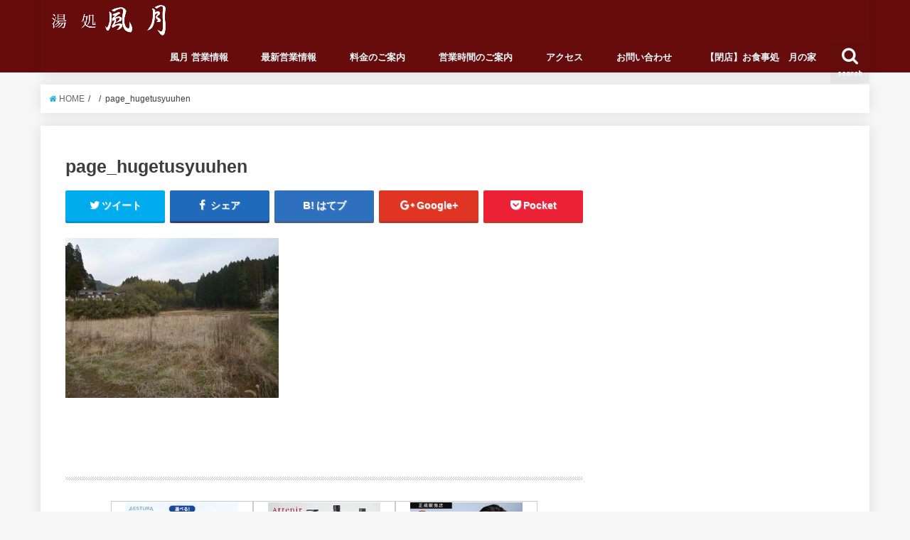

--- FILE ---
content_type: text/html; charset=UTF-8
request_url: https://fu-getu.com/page_hugetusyuuhen/
body_size: 9191
content:
<!doctype html>
<!--[if lt IE 7]><html lang="ja"
	prefix="og: https://ogp.me/ns#"  class="no-js lt-ie9 lt-ie8 lt-ie7"><![endif]-->
<!--[if (IE 7)&!(IEMobile)]><html lang="ja"
	prefix="og: https://ogp.me/ns#"  class="no-js lt-ie9 lt-ie8"><![endif]-->
<!--[if (IE 8)&!(IEMobile)]><html lang="ja"
	prefix="og: https://ogp.me/ns#"  class="no-js lt-ie9"><![endif]-->
<!--[if gt IE 8]><!--> <html lang="ja"
	prefix="og: https://ogp.me/ns#"  class="no-js"><!--<![endif]-->

<head>
<meta charset="utf-8">
<meta http-equiv="X-UA-Compatible" content="IE=edge">
<title>  page_hugetusyuuhen | 湯処 風月　平山温泉</title>
<meta name="HandheldFriendly" content="True">
<meta name="MobileOptimized" content="320">
<meta name="viewport" content="width=device-width, initial-scale=1"/>


<link rel="pingback" href="https://fu-getu.com/xmlrpc.php">

<!--[if IE]>
<![endif]-->
<!--[if lt IE 9]>
<script src="//html5shiv.googlecode.com/svn/trunk/html5.js"></script>
<script src="//css3-mediaqueries-js.googlecode.com/svn/trunk/css3-mediaqueries.js"></script>
<![endif]-->



<meta name='robots' content='max-image-preview:large' />
<link rel='dns-prefetch' href='//ajax.googleapis.com' />
<link rel='dns-prefetch' href='//fonts.googleapis.com' />
<link rel='dns-prefetch' href='//maxcdn.bootstrapcdn.com' />
<link rel='dns-prefetch' href='//s.w.org' />
<link rel="alternate" type="application/rss+xml" title="湯処 風月　平山温泉 &raquo; フィード" href="https://fu-getu.com/feed/" />
<link rel="alternate" type="application/rss+xml" title="湯処 風月　平山温泉 &raquo; コメントフィード" href="https://fu-getu.com/comments/feed/" />
<link rel="alternate" type="application/rss+xml" title="湯処 風月　平山温泉 &raquo; page_hugetusyuuhen のコメントのフィード" href="https://fu-getu.com/feed/?attachment_id=26" />
		<script type="text/javascript">
			window._wpemojiSettings = {"baseUrl":"https:\/\/s.w.org\/images\/core\/emoji\/13.0.1\/72x72\/","ext":".png","svgUrl":"https:\/\/s.w.org\/images\/core\/emoji\/13.0.1\/svg\/","svgExt":".svg","source":{"concatemoji":"https:\/\/fu-getu.com\/wp-includes\/js\/wp-emoji-release.min.js"}};
			!function(e,a,t){var n,r,o,i=a.createElement("canvas"),p=i.getContext&&i.getContext("2d");function s(e,t){var a=String.fromCharCode;p.clearRect(0,0,i.width,i.height),p.fillText(a.apply(this,e),0,0);e=i.toDataURL();return p.clearRect(0,0,i.width,i.height),p.fillText(a.apply(this,t),0,0),e===i.toDataURL()}function c(e){var t=a.createElement("script");t.src=e,t.defer=t.type="text/javascript",a.getElementsByTagName("head")[0].appendChild(t)}for(o=Array("flag","emoji"),t.supports={everything:!0,everythingExceptFlag:!0},r=0;r<o.length;r++)t.supports[o[r]]=function(e){if(!p||!p.fillText)return!1;switch(p.textBaseline="top",p.font="600 32px Arial",e){case"flag":return s([127987,65039,8205,9895,65039],[127987,65039,8203,9895,65039])?!1:!s([55356,56826,55356,56819],[55356,56826,8203,55356,56819])&&!s([55356,57332,56128,56423,56128,56418,56128,56421,56128,56430,56128,56423,56128,56447],[55356,57332,8203,56128,56423,8203,56128,56418,8203,56128,56421,8203,56128,56430,8203,56128,56423,8203,56128,56447]);case"emoji":return!s([55357,56424,8205,55356,57212],[55357,56424,8203,55356,57212])}return!1}(o[r]),t.supports.everything=t.supports.everything&&t.supports[o[r]],"flag"!==o[r]&&(t.supports.everythingExceptFlag=t.supports.everythingExceptFlag&&t.supports[o[r]]);t.supports.everythingExceptFlag=t.supports.everythingExceptFlag&&!t.supports.flag,t.DOMReady=!1,t.readyCallback=function(){t.DOMReady=!0},t.supports.everything||(n=function(){t.readyCallback()},a.addEventListener?(a.addEventListener("DOMContentLoaded",n,!1),e.addEventListener("load",n,!1)):(e.attachEvent("onload",n),a.attachEvent("onreadystatechange",function(){"complete"===a.readyState&&t.readyCallback()})),(n=t.source||{}).concatemoji?c(n.concatemoji):n.wpemoji&&n.twemoji&&(c(n.twemoji),c(n.wpemoji)))}(window,document,window._wpemojiSettings);
		</script>
		<style type="text/css">
img.wp-smiley,
img.emoji {
	display: inline !important;
	border: none !important;
	box-shadow: none !important;
	height: 1em !important;
	width: 1em !important;
	margin: 0 .07em !important;
	vertical-align: -0.1em !important;
	background: none !important;
	padding: 0 !important;
}
</style>
	<link rel='stylesheet' id='wp-block-library-css'  href='https://c0.wp.com/c/5.7.14/wp-includes/css/dist/block-library/style.min.css' type='text/css' media='all' />
<style id='wp-block-library-inline-css' type='text/css'>
.has-text-align-justify{text-align:justify;}
</style>
<link rel='stylesheet' id='parent-style-css'  href='https://fu-getu.com/wp-content/themes/jstork/style.css' type='text/css' media='all' />
<link rel='stylesheet' id='child-style-css'  href='https://fu-getu.com/wp-content/themes/jstork-child/style.css' type='text/css' media='all' />
<link rel='stylesheet' id='style-css'  href='https://fu-getu.com/wp-content/themes/jstork/style.css' type='text/css' media='all' />
<link rel='stylesheet' id='slick-css'  href='https://fu-getu.com/wp-content/themes/jstork/library/css/slick.css' type='text/css' media='all' />
<link rel='stylesheet' id='shortcode-css'  href='https://fu-getu.com/wp-content/themes/jstork/library/css/shortcode.css' type='text/css' media='all' />
<link rel='stylesheet' id='gf_Concert-css'  href='//fonts.googleapis.com/css?family=Concert+One' type='text/css' media='all' />
<link rel='stylesheet' id='gf_Lato-css'  href='//fonts.googleapis.com/css?family=Lato' type='text/css' media='all' />
<link rel='stylesheet' id='fontawesome-css'  href='//maxcdn.bootstrapcdn.com/font-awesome/4.6.0/css/font-awesome.min.css' type='text/css' media='all' />
<link rel='stylesheet' id='remodal-css'  href='https://fu-getu.com/wp-content/themes/jstork/library/css/remodal.css' type='text/css' media='all' />
<link rel='stylesheet' id='jetpack_css-css'  href='https://c0.wp.com/p/jetpack/8.2.6/css/jetpack.css' type='text/css' media='all' />
<script type='text/javascript' src='//ajax.googleapis.com/ajax/libs/jquery/1.12.4/jquery.min.js' id='jquery-js'></script>
<link rel="https://api.w.org/" href="https://fu-getu.com/wp-json/" /><link rel="alternate" type="application/json" href="https://fu-getu.com/wp-json/wp/v2/media/26" /><link rel="EditURI" type="application/rsd+xml" title="RSD" href="https://fu-getu.com/xmlrpc.php?rsd" />
<link rel="wlwmanifest" type="application/wlwmanifest+xml" href="https://fu-getu.com/wp-includes/wlwmanifest.xml" /> 

<link rel='shortlink' href='https://fu-getu.com/?p=26' />
<link rel="alternate" type="application/json+oembed" href="https://fu-getu.com/wp-json/oembed/1.0/embed?url=https%3A%2F%2Ffu-getu.com%2Fpage_hugetusyuuhen%2F" />
<link rel="alternate" type="text/xml+oembed" href="https://fu-getu.com/wp-json/oembed/1.0/embed?url=https%3A%2F%2Ffu-getu.com%2Fpage_hugetusyuuhen%2F&#038;format=xml" />

<link rel='dns-prefetch' href='//c0.wp.com'/>
<style type='text/css'>img#wpstats{display:none}</style><style type="text/css">
body{color: #3E3E3E;}
a,#breadcrumb li a i{color: #1BB4D3;}
a:hover{color: #E69B9B;}
.article-footer .post-categories li a,.article-footer .tags a{  background: #1BB4D3;  border:1px solid #1BB4D3;}
.article-footer .tags a{color:#1BB4D3; background: none;}
.article-footer .post-categories li a:hover,.article-footer .tags a:hover{ background:#E69B9B;  border-color:#E69B9B;}
input[type="text"],input[type="password"],input[type="datetime"],input[type="datetime-local"],input[type="date"],input[type="month"],input[type="time"],input[type="week"],input[type="number"],input[type="email"],input[type="url"],input[type="search"],input[type="tel"],input[type="color"],select,textarea,.field { background-color: #ffffff;}
/*ヘッダー*/
.header{color: #ffffff;}
.header.bg,.header #inner-header,.menu-sp{background: #660c0c;}
#logo a{color: #eeee22;}
#g_nav .nav li a,.nav_btn,.menu-sp a,.menu-sp a,.menu-sp > ul:after{color: #edf9fc;}
#logo a:hover,#g_nav .nav li a:hover,.nav_btn:hover{color:#eeeeee;}
@media only screen and (min-width: 768px) {
.nav > li > a:after{background: #eeeeee;}
.nav ul {background: #666666;}
#g_nav .nav li ul.sub-menu li a{color: #f7f7f7;}
}
@media only screen and (max-width: 1165px) {
.site_description{
background: #660c0c;
color: #ffffff;
}
}
/*メインエリア*/
#inner-content{background: #ffffff}
.top-post-list .post-list:before{background: #1BB4D3;}
.widget li a:after{color: #1BB4D3;}
/* 投稿ページ見出し */
.entry-content h2,.widgettitle{background: #af9728; color: #ffffff;}
.entry-content h3{border-color: #af9728;}
.h_boader .entry-content h2{border-color: #af9728; color: #3E3E3E;}
.h_balloon .entry-content h2:after{border-top-color: #af9728;}
/* リスト要素 */
.entry-content ul li:before{ background: #af9728;}
.entry-content ol li:before{ background: #af9728;}
/* カテゴリーラベル */
.post-list-card .post-list .eyecatch .cat-name,.top-post-list .post-list .eyecatch .cat-name,.byline .cat-name,.single .authorbox .author-newpost li .cat-name,.related-box li .cat-name,.carouselwrap .cat-name,.eyecatch .cat-name{background: #fcee21; color:  #444444;}
/* ランキングバッジ */
ul.wpp-list li a:before{background: #af9728; color: #ffffff;}
/* アーカイブのボタン */
.readmore a{border:1px solid #1BB4D3;color:#1BB4D3;}
.readmore a:hover{background:#1BB4D3;color:#fff;}
/* ボタンの色 */
.btn-wrap a{background: #1BB4D3;border: 1px solid #1BB4D3;}
.btn-wrap a:hover{background: #E69B9B;border-color: #E69B9B;}
.btn-wrap.simple a{border:1px solid #1BB4D3;color:#1BB4D3;}
.btn-wrap.simple a:hover{background:#1BB4D3;}
/* コメント */
.blue-btn, .comment-reply-link, #submit { background-color: #1BB4D3; }
.blue-btn:hover, .comment-reply-link:hover, #submit:hover, .blue-btn:focus, .comment-reply-link:focus, #submit:focus {background-color: #E69B9B; }
/* サイドバー */
#sidebar1{color: #444444;}
.widget a{text-decoration:none; color:#666666;}
.widget a:hover{color:#999999;}
/*フッター*/
#footer-top.bg,#footer-top .inner,.cta-inner{background-color: #666666; color: #CACACA;}
.footer a,#footer-top a{color: #f7f7f7;}
#footer-top .widgettitle{color: #CACACA;}
.footer.bg,.footer .inner {background-color: #666666;color: #CACACA;}
.footer-links li a:before{ color: #660c0c;}
/* ページネーション */
.pagination a, .pagination span,.page-links a{border-color: #1BB4D3; color: #1BB4D3;}
.pagination .current,.pagination .current:hover,.page-links ul > li > span{background-color: #1BB4D3; border-color: #1BB4D3;}
.pagination a:hover, .pagination a:focus,.page-links a:hover, .page-links a:focus{background-color: #1BB4D3; color: #fff;}
</style>
<link rel="icon" href="https://fu-getu.com/wp-content/uploads/2021/05/favicon03-150x150.jpg" sizes="32x32" />
<link rel="icon" href="https://fu-getu.com/wp-content/uploads/2021/05/favicon03.jpg" sizes="192x192" />
<link rel="apple-touch-icon" href="https://fu-getu.com/wp-content/uploads/2021/05/favicon03.jpg" />
<meta name="msapplication-TileImage" content="https://fu-getu.com/wp-content/uploads/2021/05/favicon03.jpg" />
		<style type="text/css" id="wp-custom-css">
			#custom_header .wrap {
    padding-top: 10%;
    padding-bottom: 10%;
}

@media only screen and (min-width: 768px) {
 #inner-content,
 #breadcrumb,
 #inner-header,
 #footer-top .inner,
 .footer .inner,
 #custom_header{
 -webkit-box-shadow: 0 0 20px rgba(0, 0, 0, 0.1);
 -moz-box-shadow: 0 0 20px rgba(0, 0, 0, 0.1);
 box-shadow: 0 0 20px rgba(0, 0, 0, 0.1);
 }
}

.entry-content h2 {
	clear: both;
	font-size: 18px;	/*文字サイズ*/
	margin-bottom: 20px;	/*見出しの下にとるスペース*/
	padding: 20px 20px;		/*上下、左右への余白*/
	background: #534e40 url(../images/bg2.png) no-repeat right top;	/*背景色（グラデーションが使えない古いブラウザ向け）と、背景画像の読み込み*/
	background: url(https://fu-getu.com/wp-content/uploads/2021/05/bg2.png) no-repeat right top, linear-gradient(#6b6452, #c49e1f);	/*背景画像の読み込みとグラデーション*/
	color: #fff;	/*文字色*/
	border-radius: 10px 10px 0px 0px;	/*角丸のサイズ。左上、右上、右下、左下の順番。*/
	text-shadow: 1px 1px 1px rgba(0,0,0,0.3);	/*テキストの影。右に、下に、広げる幅。0,0,0は黒で0.3は透明度30%の事。*/
}
/*テーブルの横スクロールのためのCSSはここから*/
 table{ 
    width:100%;
}
.scroll{
    overflow: auto;
    white-space:nowrap;
}
.scroll::-webkit-scrollbar{
    height: 15px;
}
.scroll::-webkit-scrollbar-track{
    background: #f1f1f1;
}
.scroll::-webkit-scrollbar-thumb{
    background: #bbb;
}
 /*テーブルの横スクロールのためのCSSはここまで*/		</style>
		</head>

<body class="attachment attachment-template-default single single-attachment postid-26 attachmentid-26 attachment-jpeg">
<div id="container" class="  date_off">

<header class="header animated fadeIn bg headerleft" role="banner">
<div id="inner-header" class="wrap cf">
<div id="logo" class="gf ">
<p class="h1 img"><a href="https://fu-getu.com"><img src="https://fu-getu.com/wp-content/uploads/2021/05/logo_white.png" alt="湯処 風月　平山温泉"></a></p>
</div>

<nav id="g_nav" role="navigation">
<a href="#searchbox" data-remodal-target="searchbox" class="nav_btn search_btn"><span class="text gf">search</span></a>

<ul id="menu-%e3%83%88%e3%83%83%e3%83%97%e3%83%a1%e3%83%8b%e3%83%a5%e3%83%bc" class="nav top-nav cf"><li id="menu-item-888" class="menu-item menu-item-type-taxonomy menu-item-object-category menu-item-has-children menu-item-888"><a href="https://fu-getu.com/category/fugetsu_info/">風月 営業情報<span class="gf"></span></a>
<ul class="sub-menu">
	<li id="menu-item-1177" class="menu-item menu-item-type-taxonomy menu-item-object-category menu-item-1177"><a href="https://fu-getu.com/category/fugetsu_info/">営業情報 一覧<span class="gf"></span></a></li>
	<li id="menu-item-1282" class="menu-item menu-item-type-post_type menu-item-object-post menu-item-1282"><a href="https://fu-getu.com/1004/">設備・設置備品のご案内<span class="gf"></span></a></li>
	<li id="menu-item-908" class="menu-item menu-item-type-post_type menu-item-object-post menu-item-908"><a href="https://fu-getu.com/867/">適応症、成分表<span class="gf"></span></a></li>
	<li id="menu-item-907" class="menu-item menu-item-type-post_type menu-item-object-post menu-item-907"><a href="https://fu-getu.com/871/">猫番頭さんたち<span class="gf"></span></a></li>
</ul>
</li>
<li id="menu-item-904" class="menu-item menu-item-type-post_type menu-item-object-post menu-item-904"><a href="https://fu-getu.com/883/">最新営業情報<span class="gf"></span></a></li>
<li id="menu-item-902" class="menu-item menu-item-type-post_type menu-item-object-post menu-item-902"><a href="https://fu-getu.com/816/">料金のご案内<span class="gf"></span></a></li>
<li id="menu-item-1166" class="menu-item menu-item-type-post_type menu-item-object-post menu-item-1166"><a href="https://fu-getu.com/1162/">営業時間のご案内<span class="gf"></span></a></li>
<li id="menu-item-901" class="menu-item menu-item-type-post_type menu-item-object-post menu-item-901"><a href="https://fu-getu.com/818/">アクセス<span class="gf"></span></a></li>
<li id="menu-item-903" class="menu-item menu-item-type-post_type menu-item-object-post menu-item-903"><a href="https://fu-getu.com/814/">お問い合わせ<span class="gf"></span></a></li>
<li id="menu-item-970" class="menu-item menu-item-type-post_type menu-item-object-post menu-item-970"><a href="https://fu-getu.com/820/">【閉店】お食事処　月の家<span class="gf"></span></a></li>
</ul></nav>

<a href="#spnavi" data-remodal-target="spnavi" class="nav_btn"><span class="text gf">menu</span></a>


</div>
</header>


<div class="remodal" data-remodal-id="spnavi" data-remodal-options="hashTracking:false">
<button data-remodal-action="close" class="remodal-close"><span class="text gf">CLOSE</span></button>
<ul id="menu-%e3%83%88%e3%83%83%e3%83%97%e3%83%a1%e3%83%8b%e3%83%a5%e3%83%bc-1" class="sp_g_nav nav top-nav cf"><li class="menu-item menu-item-type-taxonomy menu-item-object-category menu-item-has-children menu-item-888"><a href="https://fu-getu.com/category/fugetsu_info/">風月 営業情報<span class="gf"></span></a>
<ul class="sub-menu">
	<li class="menu-item menu-item-type-taxonomy menu-item-object-category menu-item-1177"><a href="https://fu-getu.com/category/fugetsu_info/">営業情報 一覧<span class="gf"></span></a></li>
	<li class="menu-item menu-item-type-post_type menu-item-object-post menu-item-1282"><a href="https://fu-getu.com/1004/">設備・設置備品のご案内<span class="gf"></span></a></li>
	<li class="menu-item menu-item-type-post_type menu-item-object-post menu-item-908"><a href="https://fu-getu.com/867/">適応症、成分表<span class="gf"></span></a></li>
	<li class="menu-item menu-item-type-post_type menu-item-object-post menu-item-907"><a href="https://fu-getu.com/871/">猫番頭さんたち<span class="gf"></span></a></li>
</ul>
</li>
<li class="menu-item menu-item-type-post_type menu-item-object-post menu-item-904"><a href="https://fu-getu.com/883/">最新営業情報<span class="gf"></span></a></li>
<li class="menu-item menu-item-type-post_type menu-item-object-post menu-item-902"><a href="https://fu-getu.com/816/">料金のご案内<span class="gf"></span></a></li>
<li class="menu-item menu-item-type-post_type menu-item-object-post menu-item-1166"><a href="https://fu-getu.com/1162/">営業時間のご案内<span class="gf"></span></a></li>
<li class="menu-item menu-item-type-post_type menu-item-object-post menu-item-901"><a href="https://fu-getu.com/818/">アクセス<span class="gf"></span></a></li>
<li class="menu-item menu-item-type-post_type menu-item-object-post menu-item-903"><a href="https://fu-getu.com/814/">お問い合わせ<span class="gf"></span></a></li>
<li class="menu-item menu-item-type-post_type menu-item-object-post menu-item-970"><a href="https://fu-getu.com/820/">【閉店】お食事処　月の家<span class="gf"></span></a></li>
</ul><button data-remodal-action="close" class="remodal-close"><span class="text gf">CLOSE</span></button>
</div>



<div class="remodal searchbox" data-remodal-id="searchbox" data-remodal-options="hashTracking:false">
<div class="search cf"><dl><dt>キーワードで記事を検索</dt><dd><form role="search" method="get" id="searchform" class="searchform cf" action="https://fu-getu.com/" >
		<input type="search" placeholder="検索する" value="" name="s" id="s" />
		<button type="submit" id="searchsubmit" ><i class="fa fa-search"></i></button>
		</form></dd></dl></div>
<button data-remodal-action="close" class="remodal-close"><span class="text gf">CLOSE</span></button>
</div>









<div id="breadcrumb" class="breadcrumb inner wrap cf"><ul><li itemscope itemtype="//data-vocabulary.org/Breadcrumb"><a href="https://fu-getu.com/" itemprop="url"><i class="fa fa-home"></i><span itemprop="title"> HOME</span></a></li><li itemscope itemtype="//data-vocabulary.org/Breadcrumb"><a href="" itemprop="url"><span itemprop="title"></span></a></li><li>page_hugetusyuuhen</li></ul></div>
<div id="content">
<div id="inner-content" class="wrap cf">

<main id="main" class="m-all t-all d-5of7 cf" role="main">
<article id="post-26" class="post-26 attachment type-attachment status-inherit hentry article cf" role="article">
<header class="article-header entry-header">
<p class="byline entry-meta vcard cf">

<span class="writer name author"><span class="fn">風月スタッフｍ</span></span>
</p>

<h1 class="entry-title single-title" itemprop="headline" rel="bookmark">page_hugetusyuuhen</h1>

<div class="share short">
<div class="sns">
<ul class="clearfix">

<li class="twitter"> 
<a target="blank" href="http://twitter.com/intent/tweet?url=https%3A%2F%2Ffu-getu.com%2Fpage_hugetusyuuhen%2F&text=page_hugetusyuuhen&tw_p=tweetbutton" onclick="window.open(this.href, 'tweetwindow', 'width=550, height=450,personalbar=0,toolbar=0,scrollbars=1,resizable=1'); return false;"><i class="fa fa-twitter"></i><span class="text">ツイート</span><span class="count"></span></a>
</li>

<li class="facebook">
<a href="http://www.facebook.com/sharer.php?src=bm&u=https%3A%2F%2Ffu-getu.com%2Fpage_hugetusyuuhen%2F&t=page_hugetusyuuhen" onclick="javascript:window.open(this.href, '', 'menubar=no,toolbar=no,resizable=yes,scrollbars=yes,height=300,width=600');return false;"><i class="fa fa-facebook"></i>
<span class="text">シェア</span><span class="count"></span></a>
</li>

<li class="hatebu">       
<a href="http://b.hatena.ne.jp/add?mode=confirm&url=https://fu-getu.com/page_hugetusyuuhen/&title=page_hugetusyuuhen" onclick="window.open(this.href, 'HBwindow', 'width=600, height=400, menubar=no, toolbar=no, scrollbars=yes'); return false;" target="_blank"><span class="text">はてブ</span><span class="count"></span></a>
</li>

<li class="googleplus">
<a href="https://plusone.google.com/_/+1/confirm?hl=ja&url=https://fu-getu.com/page_hugetusyuuhen/" onclick="window.open(this.href, 'window', 'width=550, height=450,personalbar=0,toolbar=0,scrollbars=1,resizable=1'); return false;" rel="tooltip" data-toggle="tooltip" data-placement="top" title="GooglePlusで共有"><i class="fa fa-google-plus"></i><span class="text">Google+</span><span class="count"></span></a>
</li>

<li class="pocket">
<a href="http://getpocket.com/edit?url=https://fu-getu.com/page_hugetusyuuhen/&title=page_hugetusyuuhen" onclick="window.open(this.href, 'FBwindow', 'width=550, height=350, menubar=no, toolbar=no, scrollbars=yes'); return false;"><i class="fa fa-get-pocket"></i><span class="text">Pocket</span><span class="count"></span></a></li>

</ul>
</div> 
</div></header>



<section class="entry-content cf">


<p class="attachment"><a href='https://fu-getu.com/wp-content/uploads/2019/09/page_hugetusyuuhen.jpg'><img width="300" height="225" src="https://fu-getu.com/wp-content/uploads/2019/09/page_hugetusyuuhen-300x225.jpg" class="attachment-medium size-medium" alt="" loading="lazy" srcset="https://fu-getu.com/wp-content/uploads/2019/09/page_hugetusyuuhen-300x225.jpg 300w, https://fu-getu.com/wp-content/uploads/2019/09/page_hugetusyuuhen.jpg 640w" sizes="(max-width: 300px) 100vw, 300px" /></a></p>

<div class="add">
<div id="text-20" class="widget widget_text">			<div class="textwidget"><p>&nbsp;</p>
<hr />
<p><script type="text/javascript">rakuten_design="slide";rakuten_affiliateId="0055abbd.3e0bbcd5.132261e1.0e9bf46b";rakuten_items="ctsmatch";rakuten_genreId="0";rakuten_size="600x200";rakuten_target="_blank";rakuten_theme="gray";rakuten_border="off";rakuten_auto_mode="on";rakuten_genre_title="off";rakuten_recommend="on";rakuten_ts="1629608735360";</script><script type="text/javascript" src="https://xml.affiliate.rakuten.co.jp/widget/js/rakuten_widget.js"></script></p>
</div>
		</div></div>

</section>




<div class="fb-likebtn wow animated fadeIn cf" data-wow-delay="0.5s">
<div id="fb-root"></div>
<script>(function(d, s, id) {
var js, fjs = d.getElementsByTagName(s)[0];
if (d.getElementById(id)) return;
js = d.createElement(s); js.id = id;
js.src = "//connect.facebook.net/ja_JP/sdk.js#xfbml=1&version=v2.4";
fjs.parentNode.insertBefore(js, fjs);
}(document, 'script', 'facebook-jssdk'));</script>
<figure class="eyecatch">
<img src="https://fu-getu.com/wp-content/themes/jstork/library/images/noimg.png">
</figure>
<div class="rightbox"><div class="fb-like fb-button" data-href="https://www.facebook.com/yudokorofugetu" data-layout="button_count" data-action="like" data-show-faces="false" data-share="false"></div><div class="like_text"><p>この記事が気に入ったら<br><i class="fa fa-thumbs-up"></i> いいねしよう！</p>
<p class="small">最新記事をお届けします。</p></div></div></div>


<div class="sharewrap wow animated fadeIn" data-wow-delay="0.5s">

<div class="share">
<div class="sns">
<ul class="clearfix">

<li class="twitter"> 
<a target="blank" href="http://twitter.com/intent/tweet?url=https%3A%2F%2Ffu-getu.com%2Fpage_hugetusyuuhen%2F&text=page_hugetusyuuhen&tw_p=tweetbutton" onclick="window.open(this.href, 'tweetwindow', 'width=550, height=450,personalbar=0,toolbar=0,scrollbars=1,resizable=1'); return false;"><i class="fa fa-twitter"></i><span class="text">ツイート</span><span class="count"></span></a>
</li>

<li class="facebook">
<a href="http://www.facebook.com/sharer.php?src=bm&u=https%3A%2F%2Ffu-getu.com%2Fpage_hugetusyuuhen%2F&t=page_hugetusyuuhen" onclick="javascript:window.open(this.href, '', 'menubar=no,toolbar=no,resizable=yes,scrollbars=yes,height=300,width=600');return false;"><i class="fa fa-facebook"></i>
<span class="text">シェア</span><span class="count"></span></a>
</li>

<li class="hatebu">       
<a href="http://b.hatena.ne.jp/add?mode=confirm&url=https://fu-getu.com/page_hugetusyuuhen/&title=page_hugetusyuuhen" onclick="window.open(this.href, 'HBwindow', 'width=600, height=400, menubar=no, toolbar=no, scrollbars=yes'); return false;" target="_blank"><span class="text">はてブ</span><span class="count"></span></a>
</li>

<li class="googleplus">
<a href="https://plusone.google.com/_/+1/confirm?hl=ja&url=https://fu-getu.com/page_hugetusyuuhen/" onclick="window.open(this.href, 'window', 'width=550, height=450,personalbar=0,toolbar=0,scrollbars=1,resizable=1'); return false;" rel="tooltip" data-toggle="tooltip" data-placement="top" title="GooglePlusで共有"><i class="fa fa-google-plus"></i><span class="text">Google+</span><span class="count"></span></a>
</li>

<li class="pocket">
<a href="http://getpocket.com/edit?url=https://fu-getu.com/page_hugetusyuuhen/&title=page_hugetusyuuhen" onclick="window.open(this.href, 'FBwindow', 'width=550, height=350, menubar=no, toolbar=no, scrollbars=yes'); return false;"><i class="fa fa-get-pocket"></i><span class="text">Pocket</span><span class="count"></span></a></li>

<li class="feedly">
<a href="https://feedly.com/i/subscription/feed/https://fu-getu.com/feed/"  target="blank"><i class="fa fa-rss"></i><span class="text">feedly</span><span class="count"></span></a></li>    
</ul>
</div>
</div></div>




	<div id="respond" class="comment-respond">
		<h3 id="reply-title" class="comment-reply-title">コメントを残す <small><a rel="nofollow" id="cancel-comment-reply-link" href="/page_hugetusyuuhen/#respond" style="display:none;">コメントをキャンセル</a></small></h3><p class="must-log-in">コメントを投稿するには<a href="https://fu-getu.com/wp-login.php?redirect_to=https%3A%2F%2Ffu-getu.com%2Fpage_hugetusyuuhen%2F">ログイン</a>してください。</p>	</div><!-- #respond -->
	
</article>

<div class="np-post">
<div class="navigation">
<div class="prev np-post-list">
<div class="home_link">
<a href="https://fu-getu.com"><figure class="eyecatch"><i class="fa fa-home"></i></figure><span class="ttl">トップページへ</span></a>
</div>
</div>

<div class="next np-post-list">
<div class="home_link">
<a href="https://fu-getu.com"><span class="ttl">トップページへ</span><figure class="eyecatch"><i class="fa fa-home"></i></figure></a>
</div>
</div>
</div>
</div>

  <div class="related-box original-related wow animated fadeIn cf">
    <div class="inbox">
	    <h2 class="related-h h_ttl"><span class="gf">RECOMMEND</span>こちらの記事も人気です。</h2>
		    <div class="related-post">
				<ul class="related-list cf">

  	        <li rel="bookmark" title="2026年お正月も休まず営業いたします">
		        <a href="https://fu-getu.com/1296/" rel=\"bookmark" title="2026年お正月も休まず営業いたします" class="title">
		        	<figure class="eyecatch">
	        	                <img width="300" height="200" src="https://fu-getu.com/wp-content/uploads/2025/08/573556474816233549-300x200.jpg" class="attachment-post-thum size-post-thum wp-post-image" alt="" loading="lazy" />	        	        		<span class="cat-name">風月 営業情報</span>
		            </figure>
					<time class="date gf">2025.12.31</time>
					<h3 class="ttl">
						2026年お正月も休まず営業いたします					</h3>
				</a>
	        </li>
  	        <li rel="bookmark" title="お風呂の種類と料金のご案内">
		        <a href="https://fu-getu.com/816/" rel=\"bookmark" title="お風呂の種類と料金のご案内" class="title">
		        	<figure class="eyecatch">
	        	                <img width="300" height="200" src="https://fu-getu.com/wp-content/uploads/2021/05/4079097_m-300x200.jpg" class="attachment-post-thum size-post-thum wp-post-image" alt="" loading="lazy" srcset="https://fu-getu.com/wp-content/uploads/2021/05/4079097_m-300x200.jpg 300w, https://fu-getu.com/wp-content/uploads/2021/05/4079097_m-1024x683.jpg 1024w, https://fu-getu.com/wp-content/uploads/2021/05/4079097_m-768x512.jpg 768w, https://fu-getu.com/wp-content/uploads/2021/05/4079097_m-1536x1024.jpg 1536w, https://fu-getu.com/wp-content/uploads/2021/05/4079097_m.jpg 1920w" sizes="(max-width: 300px) 100vw, 300px" />	        	        		<span class="cat-name">お風呂の種類と料金案内</span>
		            </figure>
					<time class="date gf">2021.5.5</time>
					<h3 class="ttl">
						お風呂の種類と料金のご案内					</h3>
				</a>
	        </li>
  	        <li rel="bookmark" title="お問い合わせ">
		        <a href="https://fu-getu.com/814/" rel=\"bookmark" title="お問い合わせ" class="title">
		        	<figure class="eyecatch">
	        	                <img width="150" height="200" src="https://fu-getu.com/wp-content/uploads/2019/09/06.9.15夕景02.jpg" class="attachment-post-thum size-post-thum wp-post-image" alt="" loading="lazy" srcset="https://fu-getu.com/wp-content/uploads/2019/09/06.9.15夕景02.jpg 1800w, https://fu-getu.com/wp-content/uploads/2019/09/06.9.15夕景02-225x300.jpg 225w, https://fu-getu.com/wp-content/uploads/2019/09/06.9.15夕景02-768x1024.jpg 768w" sizes="(max-width: 150px) 100vw, 150px" />	        	        		<span class="cat-name">お問合せ</span>
		            </figure>
					<time class="date gf">2021.5.10</time>
					<h3 class="ttl">
						お問い合わせ					</h3>
				</a>
	        </li>
  	        <li rel="bookmark" title="風月のお湯の適応症、成分表">
		        <a href="https://fu-getu.com/867/" rel=\"bookmark" title="風月のお湯の適応症、成分表" class="title">
		        	<figure class="eyecatch">
	        	                <img width="300" height="200" src="https://fu-getu.com/wp-content/uploads/2021/05/4494086_s-300x200.jpg" class="attachment-post-thum size-post-thum wp-post-image" alt="" loading="lazy" srcset="https://fu-getu.com/wp-content/uploads/2021/05/4494086_s-300x200.jpg 300w, https://fu-getu.com/wp-content/uploads/2021/05/4494086_s.jpg 640w" sizes="(max-width: 300px) 100vw, 300px" />	        	        		<span class="cat-name">風月 営業情報</span>
		            </figure>
					<time class="date gf">2021.5.10</time>
					<h3 class="ttl">
						風月のお湯の適応症、成分表					</h3>
				</a>
	        </li>
  	        <li rel="bookmark" title="風月の猫番頭さんたち">
		        <a href="https://fu-getu.com/871/" rel=\"bookmark" title="風月の猫番頭さんたち" class="title">
		        	<figure class="eyecatch">
	        	                <img width="267" height="200" src="https://fu-getu.com/wp-content/uploads/2021/04/165670279_4313265325368316_7785930834725552324_n.jpg" class="attachment-post-thum size-post-thum wp-post-image" alt="" loading="lazy" srcset="https://fu-getu.com/wp-content/uploads/2021/04/165670279_4313265325368316_7785930834725552324_n.jpg 1280w, https://fu-getu.com/wp-content/uploads/2021/04/165670279_4313265325368316_7785930834725552324_n-300x225.jpg 300w, https://fu-getu.com/wp-content/uploads/2021/04/165670279_4313265325368316_7785930834725552324_n-1024x768.jpg 1024w, https://fu-getu.com/wp-content/uploads/2021/04/165670279_4313265325368316_7785930834725552324_n-768x576.jpg 768w" sizes="(max-width: 267px) 100vw, 267px" />	        	        		<span class="cat-name">風月の猫たち</span>
		            </figure>
					<time class="date gf">2021.5.10</time>
					<h3 class="ttl">
						風月の猫番頭さんたち					</h3>
				</a>
	        </li>
  	        <li rel="bookmark" title="最新営業情報　風月SNSのご案内">
		        <a href="https://fu-getu.com/883/" rel=\"bookmark" title="最新営業情報　風月SNSのご案内" class="title">
		        	<figure class="eyecatch">
	        	                <img width="300" height="200" src="https://fu-getu.com/wp-content/uploads/2022/01/15334691469247-300x200.jpg" class="attachment-post-thum size-post-thum wp-post-image" alt="" loading="lazy" />	        	        		<span class="cat-name">風月 営業情報</span>
		            </figure>
					<time class="date gf">2023.9.1</time>
					<h3 class="ttl">
						最新営業情報　風月SNSのご案内					</h3>
				</a>
	        </li>
  	        <li rel="bookmark" title="風月の猫番頭さん　テレビに出ます。見てね！">
		        <a href="https://fu-getu.com/1133/" rel=\"bookmark" title="風月の猫番頭さん　テレビに出ます。見てね！" class="title">
		        	<figure class="eyecatch">
	        	                <img width="300" height="200" src="https://fu-getu.com/wp-content/uploads/2021/06/download_file-300x200.png" class="attachment-post-thum size-post-thum wp-post-image" alt="" loading="lazy" />	        	        		<span class="cat-name">風月 営業情報</span>
		            </figure>
					<time class="date gf">2021.6.24</time>
					<h3 class="ttl">
						風月の猫番頭さん　テレビに出ます。見てね！					</h3>
				</a>
	        </li>
  	        <li rel="bookmark" title="湯処 風月　設備・設置備品のご案内">
		        <a href="https://fu-getu.com/1004/" rel=\"bookmark" title="湯処 風月　設備・設置備品のご案内" class="title">
		        	<figure class="eyecatch">
	        	                <img width="300" height="200" src="https://fu-getu.com/wp-content/uploads/2021/05/20210427_143544-300x200.jpg" class="attachment-post-thum size-post-thum wp-post-image" alt="" loading="lazy" />	        	        		<span class="cat-name">風月 営業情報</span>
		            </figure>
					<time class="date gf">2021.5.30</time>
					<h3 class="ttl">
						湯処 風月　設備・設置備品のご案内					</h3>
				</a>
	        </li>
  
  			</ul>
	    </div>
    </div>
</div>
  
<div class="authorbox wow animated fadeIn" data-wow-delay="0.5s">
</div>
</main>
<div id="sidebar1" class="sidebar m-all t-all d-2of7 cf" role="complementary">




</div></div>
</div>
<div id="page-top">
	<a href="#header" title="ページトップへ"><i class="fa fa-chevron-up"></i></a>
</div>
<div id="footer-top" class="wow animated fadeIn cf bg">
	<div class="inner wrap cf">
							<div class="m-all t-1of2 d-1of3">
			<div id="text-17" class="widget footerwidget widget_text">			<div class="textwidget"><h2>平山温泉</h2>
<p><img class="alignnone size-medium wp-image-807" src="https://fu-getu.com/wp-content/uploads/2021/05/logo_white-300x81.png" alt="" width="200" srcset="https://fu-getu.com/wp-content/uploads/2021/05/logo_white-300x81.png 300w, https://fu-getu.com/wp-content/uploads/2021/05/logo_white.png 416w" sizes="(max-width: 300px) 100vw, 300px" /><br />
〒861-0556<br />
熊本県山鹿市平山5709<br />
TEL:0968-43-0268</p>
</div>
		</div>			</div>
				
					<div class="m-all t-1of2 d-1of3">
			<div id="text-18" class="widget footerwidget widget_text">			<div class="textwidget"><p><iframe loading="lazy" style="border: 0;" src="https://www.google.com/maps/embed?pb=!1m18!1m12!1m3!1d3344.021384802715!2d130.65892916518916!3d33.05590383088871!2m3!1f0!2f0!3f0!3m2!1i1024!2i768!4f13.1!3m3!1m2!1s0x3540ffdb74689be9%3A0x54ecc7f9373048c8!2z5rmv5Yem6aKo5pyI!5e0!3m2!1sja!2sjp!4v1618997396788!5m2!1sja!2sjp" allowfullscreen="allowfullscreen"></iframe></p>
</div>
		</div>			</div>
				
					<div class="m-all t-1of2 d-1of3">
			<div id="text-19" class="widget footerwidget widget_text">			<div class="textwidget"></div>
		</div>			</div>
					</div>
</div>

<footer id="footer" class="footer bg" role="contentinfo">
	<div id="inner-footer" class="inner wrap cf">
		<nav role="navigation">
					</nav>
		<p class="source-org copyright">&copy;Copyright2026 <a href="https://fu-getu.com" rel="nofollow">湯処 風月　平山温泉</a>.All Rights Reserved.</p>
	</div>
</footer>
</div>
<script type='text/javascript' src='https://fu-getu.com/wp-content/themes/jstork/library/js/libs/slick.min.js' id='slick-js'></script>
<script type='text/javascript' src='https://fu-getu.com/wp-content/themes/jstork/library/js/libs/remodal.js' id='remodal-js'></script>
<script type='text/javascript' src='https://fu-getu.com/wp-content/themes/jstork/library/js/libs/masonry.pkgd.min.js' id='masonry.pkgd.min-js'></script>
<script type='text/javascript' src='https://c0.wp.com/c/5.7.14/wp-includes/js/imagesloaded.min.js' id='imagesloaded-js'></script>
<script type='text/javascript' src='https://fu-getu.com/wp-content/themes/jstork/library/js/scripts.js' id='main-js-js'></script>
<script type='text/javascript' src='https://fu-getu.com/wp-content/themes/jstork/library/js/libs/modernizr.custom.min.js' id='css-modernizr-js'></script>
<script type='text/javascript' src='https://c0.wp.com/c/5.7.14/wp-includes/js/wp-embed.min.js' id='wp-embed-js'></script>
<script type='text/javascript' src='https://stats.wp.com/e-202603.js' async='async' defer='defer'></script>
<script type='text/javascript'>
	_stq = window._stq || [];
	_stq.push([ 'view', {v:'ext',j:'1:8.2.6',blog:'173342312',post:'26',tz:'9',srv:'fu-getu.com'} ]);
	_stq.push([ 'clickTrackerInit', '173342312', '26' ]);
</script>
</body>
</html>

--- FILE ---
content_type: text/css
request_url: https://fu-getu.com/wp-content/themes/jstork-child/style.css
body_size: 463
content:
/*
 Theme Name:   jstork-child
 Theme URI:    http://example.com/twenty-fifteen-child/
 Description:  Twenty Fifteen Child Theme
 Author:       John Doe
 Author URI:   http://example.com
 Template:     jstork
 Version:      1.0.0
 License:      GNU General Public License v2 or later
 License URI:  http://www.gnu.org/licenses/gpl-2.0.html
 Tags:         light, dark, two-columns, right-sidebar, responsive-layout, accessibility-ready
 Text Domain:  jstork-child
*/

@media only screen and (min-width: 768px) {
 #inner-content{
 -webkit-box-shadow: 0 0 20px rgba(0, 0, 0, 0.1);
 -moz-box-shadow: 0 0 20px rgba(0, 0, 0, 0.1);
 box-shadow: 0 0 20px rgba(0, 0, 0, 0.1);
 }
}
/*テーブルの横スクロールのためのCSSはここから*/
 table{ 
    width:100%;
}
.scroll{
    overflow: auto;
    white-space:nowrap;
}
.scroll::-webkit-scrollbar{
    height: 15px;
}
.scroll::-webkit-scrollbar-track{
    background: #f1f1f1;
}
.scroll::-webkit-scrollbar-thumb{
    background: #bbb;
}
 /*テーブルの横スクロールのためのCSSはここまで*/